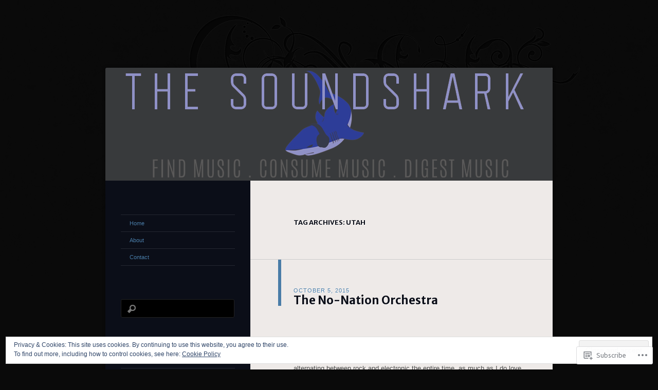

--- FILE ---
content_type: text/html; charset=UTF-8
request_url: https://thesoundshark.com/tag/utah/
body_size: 21318
content:
<!DOCTYPE html>
<!--[if IE 8]>
<html id="ie8" lang="en">
<![endif]-->
<!--[if !(IE 8)]><!-->
<html lang="en">
<!--<![endif]-->
<head>
<meta charset="UTF-8" />
<title>Utah | The Soundshark</title>
<link rel="profile" href="http://gmpg.org/xfn/11" />
<link rel="pingback" href="https://thesoundshark.com/xmlrpc.php" />
<!--[if lt IE 9]>
<script src="https://s0.wp.com/wp-content/themes/pub/dusk-to-dawn/js/html5.js?m=1318278452i" type="text/javascript"></script>
<![endif]-->
<script type="text/javascript">
  WebFontConfig = {"google":{"families":["Merriweather+Sans:b:latin,latin-ext"]},"api_url":"https:\/\/fonts-api.wp.com\/css"};
  (function() {
    var wf = document.createElement('script');
    wf.src = '/wp-content/plugins/custom-fonts/js/webfont.js';
    wf.type = 'text/javascript';
    wf.async = 'true';
    var s = document.getElementsByTagName('script')[0];
    s.parentNode.insertBefore(wf, s);
	})();
</script><style id="jetpack-custom-fonts-css">.wf-active #site-title{font-style:normal;font-weight:700;font-family:"Merriweather Sans",sans-serif}.wf-active h1{font-style:normal;font-weight:700}.wf-active h2{font-style:normal;font-weight:700}.wf-active h3{font-style:normal;font-weight:700}.wf-active h4{font-style:normal;font-weight:700}.wf-active h5{font-weight:700;font-style:normal}.wf-active h6{font-style:normal;font-weight:700}.wf-active .entry-title{font-style:normal;font-weight:700;font-family:"Merriweather Sans",sans-serif}.wf-active .page-title{font-style:normal;font-weight:700;font-family:"Merriweather Sans",sans-serif}.wf-active #author-description h2{font-style:normal;font-weight:700;font-family:"Merriweather Sans",sans-serif}.wf-active .error404 .widget .widgettitle{font-style:normal;font-weight:700;font-family:"Merriweather Sans",sans-serif}.wf-active #comments #comments-title{font-style:normal;font-weight:700;font-family:"Merriweather Sans",sans-serif}.wf-active #respond #reply-title{font-style:normal;font-weight:700;font-family:"Merriweather Sans",sans-serif}.wf-active .menu-title, .wf-active .widget-title{font-style:normal;font-weight:700;font-family:"Merriweather Sans",sans-serif}.wf-active .widget_calendar #wp-calendar caption{font-style:normal;font-weight:700;font-family:"Merriweather Sans",sans-serif}.wf-active .widget-area .widget-gravatar-profile h4{font-weight:700;font-style:normal}</style>
<meta name='robots' content='max-image-preview:large' />

<!-- Async WordPress.com Remote Login -->
<script id="wpcom_remote_login_js">
var wpcom_remote_login_extra_auth = '';
function wpcom_remote_login_remove_dom_node_id( element_id ) {
	var dom_node = document.getElementById( element_id );
	if ( dom_node ) { dom_node.parentNode.removeChild( dom_node ); }
}
function wpcom_remote_login_remove_dom_node_classes( class_name ) {
	var dom_nodes = document.querySelectorAll( '.' + class_name );
	for ( var i = 0; i < dom_nodes.length; i++ ) {
		dom_nodes[ i ].parentNode.removeChild( dom_nodes[ i ] );
	}
}
function wpcom_remote_login_final_cleanup() {
	wpcom_remote_login_remove_dom_node_classes( "wpcom_remote_login_msg" );
	wpcom_remote_login_remove_dom_node_id( "wpcom_remote_login_key" );
	wpcom_remote_login_remove_dom_node_id( "wpcom_remote_login_validate" );
	wpcom_remote_login_remove_dom_node_id( "wpcom_remote_login_js" );
	wpcom_remote_login_remove_dom_node_id( "wpcom_request_access_iframe" );
	wpcom_remote_login_remove_dom_node_id( "wpcom_request_access_styles" );
}

// Watch for messages back from the remote login
window.addEventListener( "message", function( e ) {
	if ( e.origin === "https://r-login.wordpress.com" ) {
		var data = {};
		try {
			data = JSON.parse( e.data );
		} catch( e ) {
			wpcom_remote_login_final_cleanup();
			return;
		}

		if ( data.msg === 'LOGIN' ) {
			// Clean up the login check iframe
			wpcom_remote_login_remove_dom_node_id( "wpcom_remote_login_key" );

			var id_regex = new RegExp( /^[0-9]+$/ );
			var token_regex = new RegExp( /^.*|.*|.*$/ );
			if (
				token_regex.test( data.token )
				&& id_regex.test( data.wpcomid )
			) {
				// We have everything we need to ask for a login
				var script = document.createElement( "script" );
				script.setAttribute( "id", "wpcom_remote_login_validate" );
				script.src = '/remote-login.php?wpcom_remote_login=validate'
					+ '&wpcomid=' + data.wpcomid
					+ '&token=' + encodeURIComponent( data.token )
					+ '&host=' + window.location.protocol
					+ '//' + window.location.hostname
					+ '&postid=1379'
					+ '&is_singular=';
				document.body.appendChild( script );
			}

			return;
		}

		// Safari ITP, not logged in, so redirect
		if ( data.msg === 'LOGIN-REDIRECT' ) {
			window.location = 'https://wordpress.com/log-in?redirect_to=' + window.location.href;
			return;
		}

		// Safari ITP, storage access failed, remove the request
		if ( data.msg === 'LOGIN-REMOVE' ) {
			var css_zap = 'html { -webkit-transition: margin-top 1s; transition: margin-top 1s; } /* 9001 */ html { margin-top: 0 !important; } * html body { margin-top: 0 !important; } @media screen and ( max-width: 782px ) { html { margin-top: 0 !important; } * html body { margin-top: 0 !important; } }';
			var style_zap = document.createElement( 'style' );
			style_zap.type = 'text/css';
			style_zap.appendChild( document.createTextNode( css_zap ) );
			document.body.appendChild( style_zap );

			var e = document.getElementById( 'wpcom_request_access_iframe' );
			e.parentNode.removeChild( e );

			document.cookie = 'wordpress_com_login_access=denied; path=/; max-age=31536000';

			return;
		}

		// Safari ITP
		if ( data.msg === 'REQUEST_ACCESS' ) {
			console.log( 'request access: safari' );

			// Check ITP iframe enable/disable knob
			if ( wpcom_remote_login_extra_auth !== 'safari_itp_iframe' ) {
				return;
			}

			// If we are in a "private window" there is no ITP.
			var private_window = false;
			try {
				var opendb = window.openDatabase( null, null, null, null );
			} catch( e ) {
				private_window = true;
			}

			if ( private_window ) {
				console.log( 'private window' );
				return;
			}

			var iframe = document.createElement( 'iframe' );
			iframe.id = 'wpcom_request_access_iframe';
			iframe.setAttribute( 'scrolling', 'no' );
			iframe.setAttribute( 'sandbox', 'allow-storage-access-by-user-activation allow-scripts allow-same-origin allow-top-navigation-by-user-activation' );
			iframe.src = 'https://r-login.wordpress.com/remote-login.php?wpcom_remote_login=request_access&origin=' + encodeURIComponent( data.origin ) + '&wpcomid=' + encodeURIComponent( data.wpcomid );

			var css = 'html { -webkit-transition: margin-top 1s; transition: margin-top 1s; } /* 9001 */ html { margin-top: 46px !important; } * html body { margin-top: 46px !important; } @media screen and ( max-width: 660px ) { html { margin-top: 71px !important; } * html body { margin-top: 71px !important; } #wpcom_request_access_iframe { display: block; height: 71px !important; } } #wpcom_request_access_iframe { border: 0px; height: 46px; position: fixed; top: 0; left: 0; width: 100%; min-width: 100%; z-index: 99999; background: #23282d; } ';

			var style = document.createElement( 'style' );
			style.type = 'text/css';
			style.id = 'wpcom_request_access_styles';
			style.appendChild( document.createTextNode( css ) );
			document.body.appendChild( style );

			document.body.appendChild( iframe );
		}

		if ( data.msg === 'DONE' ) {
			wpcom_remote_login_final_cleanup();
		}
	}
}, false );

// Inject the remote login iframe after the page has had a chance to load
// more critical resources
window.addEventListener( "DOMContentLoaded", function( e ) {
	var iframe = document.createElement( "iframe" );
	iframe.style.display = "none";
	iframe.setAttribute( "scrolling", "no" );
	iframe.setAttribute( "id", "wpcom_remote_login_key" );
	iframe.src = "https://r-login.wordpress.com/remote-login.php"
		+ "?wpcom_remote_login=key"
		+ "&origin=aHR0cHM6Ly90aGVzb3VuZHNoYXJrLmNvbQ%3D%3D"
		+ "&wpcomid=50341649"
		+ "&time=" + Math.floor( Date.now() / 1000 );
	document.body.appendChild( iframe );
}, false );
</script>
<link rel='dns-prefetch' href='//s0.wp.com' />
<link rel='dns-prefetch' href='//fonts-api.wp.com' />
<link rel="alternate" type="application/rss+xml" title="The Soundshark &raquo; Feed" href="https://thesoundshark.com/feed/" />
<link rel="alternate" type="application/rss+xml" title="The Soundshark &raquo; Comments Feed" href="https://thesoundshark.com/comments/feed/" />
<link rel="alternate" type="application/rss+xml" title="The Soundshark &raquo; Utah Tag Feed" href="https://thesoundshark.com/tag/utah/feed/" />
	<script type="text/javascript">
		/* <![CDATA[ */
		function addLoadEvent(func) {
			var oldonload = window.onload;
			if (typeof window.onload != 'function') {
				window.onload = func;
			} else {
				window.onload = function () {
					oldonload();
					func();
				}
			}
		}
		/* ]]> */
	</script>
	<link crossorigin='anonymous' rel='stylesheet' id='all-css-0-1' href='/wp-content/mu-plugins/widgets/eu-cookie-law/templates/style.css?m=1642463000i&cssminify=yes' type='text/css' media='all' />
<style id='wp-emoji-styles-inline-css'>

	img.wp-smiley, img.emoji {
		display: inline !important;
		border: none !important;
		box-shadow: none !important;
		height: 1em !important;
		width: 1em !important;
		margin: 0 0.07em !important;
		vertical-align: -0.1em !important;
		background: none !important;
		padding: 0 !important;
	}
/*# sourceURL=wp-emoji-styles-inline-css */
</style>
<link crossorigin='anonymous' rel='stylesheet' id='all-css-2-1' href='/wp-content/plugins/gutenberg-core/v22.2.0/build/styles/block-library/style.css?m=1764855221i&cssminify=yes' type='text/css' media='all' />
<style id='wp-block-library-inline-css'>
.has-text-align-justify {
	text-align:justify;
}
.has-text-align-justify{text-align:justify;}

/*# sourceURL=wp-block-library-inline-css */
</style><style id='global-styles-inline-css'>
:root{--wp--preset--aspect-ratio--square: 1;--wp--preset--aspect-ratio--4-3: 4/3;--wp--preset--aspect-ratio--3-4: 3/4;--wp--preset--aspect-ratio--3-2: 3/2;--wp--preset--aspect-ratio--2-3: 2/3;--wp--preset--aspect-ratio--16-9: 16/9;--wp--preset--aspect-ratio--9-16: 9/16;--wp--preset--color--black: #000000;--wp--preset--color--cyan-bluish-gray: #abb8c3;--wp--preset--color--white: #ffffff;--wp--preset--color--pale-pink: #f78da7;--wp--preset--color--vivid-red: #cf2e2e;--wp--preset--color--luminous-vivid-orange: #ff6900;--wp--preset--color--luminous-vivid-amber: #fcb900;--wp--preset--color--light-green-cyan: #7bdcb5;--wp--preset--color--vivid-green-cyan: #00d084;--wp--preset--color--pale-cyan-blue: #8ed1fc;--wp--preset--color--vivid-cyan-blue: #0693e3;--wp--preset--color--vivid-purple: #9b51e0;--wp--preset--gradient--vivid-cyan-blue-to-vivid-purple: linear-gradient(135deg,rgb(6,147,227) 0%,rgb(155,81,224) 100%);--wp--preset--gradient--light-green-cyan-to-vivid-green-cyan: linear-gradient(135deg,rgb(122,220,180) 0%,rgb(0,208,130) 100%);--wp--preset--gradient--luminous-vivid-amber-to-luminous-vivid-orange: linear-gradient(135deg,rgb(252,185,0) 0%,rgb(255,105,0) 100%);--wp--preset--gradient--luminous-vivid-orange-to-vivid-red: linear-gradient(135deg,rgb(255,105,0) 0%,rgb(207,46,46) 100%);--wp--preset--gradient--very-light-gray-to-cyan-bluish-gray: linear-gradient(135deg,rgb(238,238,238) 0%,rgb(169,184,195) 100%);--wp--preset--gradient--cool-to-warm-spectrum: linear-gradient(135deg,rgb(74,234,220) 0%,rgb(151,120,209) 20%,rgb(207,42,186) 40%,rgb(238,44,130) 60%,rgb(251,105,98) 80%,rgb(254,248,76) 100%);--wp--preset--gradient--blush-light-purple: linear-gradient(135deg,rgb(255,206,236) 0%,rgb(152,150,240) 100%);--wp--preset--gradient--blush-bordeaux: linear-gradient(135deg,rgb(254,205,165) 0%,rgb(254,45,45) 50%,rgb(107,0,62) 100%);--wp--preset--gradient--luminous-dusk: linear-gradient(135deg,rgb(255,203,112) 0%,rgb(199,81,192) 50%,rgb(65,88,208) 100%);--wp--preset--gradient--pale-ocean: linear-gradient(135deg,rgb(255,245,203) 0%,rgb(182,227,212) 50%,rgb(51,167,181) 100%);--wp--preset--gradient--electric-grass: linear-gradient(135deg,rgb(202,248,128) 0%,rgb(113,206,126) 100%);--wp--preset--gradient--midnight: linear-gradient(135deg,rgb(2,3,129) 0%,rgb(40,116,252) 100%);--wp--preset--font-size--small: 13px;--wp--preset--font-size--medium: 20px;--wp--preset--font-size--large: 36px;--wp--preset--font-size--x-large: 42px;--wp--preset--font-family--albert-sans: 'Albert Sans', sans-serif;--wp--preset--font-family--alegreya: Alegreya, serif;--wp--preset--font-family--arvo: Arvo, serif;--wp--preset--font-family--bodoni-moda: 'Bodoni Moda', serif;--wp--preset--font-family--bricolage-grotesque: 'Bricolage Grotesque', sans-serif;--wp--preset--font-family--cabin: Cabin, sans-serif;--wp--preset--font-family--chivo: Chivo, sans-serif;--wp--preset--font-family--commissioner: Commissioner, sans-serif;--wp--preset--font-family--cormorant: Cormorant, serif;--wp--preset--font-family--courier-prime: 'Courier Prime', monospace;--wp--preset--font-family--crimson-pro: 'Crimson Pro', serif;--wp--preset--font-family--dm-mono: 'DM Mono', monospace;--wp--preset--font-family--dm-sans: 'DM Sans', sans-serif;--wp--preset--font-family--dm-serif-display: 'DM Serif Display', serif;--wp--preset--font-family--domine: Domine, serif;--wp--preset--font-family--eb-garamond: 'EB Garamond', serif;--wp--preset--font-family--epilogue: Epilogue, sans-serif;--wp--preset--font-family--fahkwang: Fahkwang, sans-serif;--wp--preset--font-family--figtree: Figtree, sans-serif;--wp--preset--font-family--fira-sans: 'Fira Sans', sans-serif;--wp--preset--font-family--fjalla-one: 'Fjalla One', sans-serif;--wp--preset--font-family--fraunces: Fraunces, serif;--wp--preset--font-family--gabarito: Gabarito, system-ui;--wp--preset--font-family--ibm-plex-mono: 'IBM Plex Mono', monospace;--wp--preset--font-family--ibm-plex-sans: 'IBM Plex Sans', sans-serif;--wp--preset--font-family--ibarra-real-nova: 'Ibarra Real Nova', serif;--wp--preset--font-family--instrument-serif: 'Instrument Serif', serif;--wp--preset--font-family--inter: Inter, sans-serif;--wp--preset--font-family--josefin-sans: 'Josefin Sans', sans-serif;--wp--preset--font-family--jost: Jost, sans-serif;--wp--preset--font-family--libre-baskerville: 'Libre Baskerville', serif;--wp--preset--font-family--libre-franklin: 'Libre Franklin', sans-serif;--wp--preset--font-family--literata: Literata, serif;--wp--preset--font-family--lora: Lora, serif;--wp--preset--font-family--merriweather: Merriweather, serif;--wp--preset--font-family--montserrat: Montserrat, sans-serif;--wp--preset--font-family--newsreader: Newsreader, serif;--wp--preset--font-family--noto-sans-mono: 'Noto Sans Mono', sans-serif;--wp--preset--font-family--nunito: Nunito, sans-serif;--wp--preset--font-family--open-sans: 'Open Sans', sans-serif;--wp--preset--font-family--overpass: Overpass, sans-serif;--wp--preset--font-family--pt-serif: 'PT Serif', serif;--wp--preset--font-family--petrona: Petrona, serif;--wp--preset--font-family--piazzolla: Piazzolla, serif;--wp--preset--font-family--playfair-display: 'Playfair Display', serif;--wp--preset--font-family--plus-jakarta-sans: 'Plus Jakarta Sans', sans-serif;--wp--preset--font-family--poppins: Poppins, sans-serif;--wp--preset--font-family--raleway: Raleway, sans-serif;--wp--preset--font-family--roboto: Roboto, sans-serif;--wp--preset--font-family--roboto-slab: 'Roboto Slab', serif;--wp--preset--font-family--rubik: Rubik, sans-serif;--wp--preset--font-family--rufina: Rufina, serif;--wp--preset--font-family--sora: Sora, sans-serif;--wp--preset--font-family--source-sans-3: 'Source Sans 3', sans-serif;--wp--preset--font-family--source-serif-4: 'Source Serif 4', serif;--wp--preset--font-family--space-mono: 'Space Mono', monospace;--wp--preset--font-family--syne: Syne, sans-serif;--wp--preset--font-family--texturina: Texturina, serif;--wp--preset--font-family--urbanist: Urbanist, sans-serif;--wp--preset--font-family--work-sans: 'Work Sans', sans-serif;--wp--preset--spacing--20: 0.44rem;--wp--preset--spacing--30: 0.67rem;--wp--preset--spacing--40: 1rem;--wp--preset--spacing--50: 1.5rem;--wp--preset--spacing--60: 2.25rem;--wp--preset--spacing--70: 3.38rem;--wp--preset--spacing--80: 5.06rem;--wp--preset--shadow--natural: 6px 6px 9px rgba(0, 0, 0, 0.2);--wp--preset--shadow--deep: 12px 12px 50px rgba(0, 0, 0, 0.4);--wp--preset--shadow--sharp: 6px 6px 0px rgba(0, 0, 0, 0.2);--wp--preset--shadow--outlined: 6px 6px 0px -3px rgb(255, 255, 255), 6px 6px rgb(0, 0, 0);--wp--preset--shadow--crisp: 6px 6px 0px rgb(0, 0, 0);}:where(.is-layout-flex){gap: 0.5em;}:where(.is-layout-grid){gap: 0.5em;}body .is-layout-flex{display: flex;}.is-layout-flex{flex-wrap: wrap;align-items: center;}.is-layout-flex > :is(*, div){margin: 0;}body .is-layout-grid{display: grid;}.is-layout-grid > :is(*, div){margin: 0;}:where(.wp-block-columns.is-layout-flex){gap: 2em;}:where(.wp-block-columns.is-layout-grid){gap: 2em;}:where(.wp-block-post-template.is-layout-flex){gap: 1.25em;}:where(.wp-block-post-template.is-layout-grid){gap: 1.25em;}.has-black-color{color: var(--wp--preset--color--black) !important;}.has-cyan-bluish-gray-color{color: var(--wp--preset--color--cyan-bluish-gray) !important;}.has-white-color{color: var(--wp--preset--color--white) !important;}.has-pale-pink-color{color: var(--wp--preset--color--pale-pink) !important;}.has-vivid-red-color{color: var(--wp--preset--color--vivid-red) !important;}.has-luminous-vivid-orange-color{color: var(--wp--preset--color--luminous-vivid-orange) !important;}.has-luminous-vivid-amber-color{color: var(--wp--preset--color--luminous-vivid-amber) !important;}.has-light-green-cyan-color{color: var(--wp--preset--color--light-green-cyan) !important;}.has-vivid-green-cyan-color{color: var(--wp--preset--color--vivid-green-cyan) !important;}.has-pale-cyan-blue-color{color: var(--wp--preset--color--pale-cyan-blue) !important;}.has-vivid-cyan-blue-color{color: var(--wp--preset--color--vivid-cyan-blue) !important;}.has-vivid-purple-color{color: var(--wp--preset--color--vivid-purple) !important;}.has-black-background-color{background-color: var(--wp--preset--color--black) !important;}.has-cyan-bluish-gray-background-color{background-color: var(--wp--preset--color--cyan-bluish-gray) !important;}.has-white-background-color{background-color: var(--wp--preset--color--white) !important;}.has-pale-pink-background-color{background-color: var(--wp--preset--color--pale-pink) !important;}.has-vivid-red-background-color{background-color: var(--wp--preset--color--vivid-red) !important;}.has-luminous-vivid-orange-background-color{background-color: var(--wp--preset--color--luminous-vivid-orange) !important;}.has-luminous-vivid-amber-background-color{background-color: var(--wp--preset--color--luminous-vivid-amber) !important;}.has-light-green-cyan-background-color{background-color: var(--wp--preset--color--light-green-cyan) !important;}.has-vivid-green-cyan-background-color{background-color: var(--wp--preset--color--vivid-green-cyan) !important;}.has-pale-cyan-blue-background-color{background-color: var(--wp--preset--color--pale-cyan-blue) !important;}.has-vivid-cyan-blue-background-color{background-color: var(--wp--preset--color--vivid-cyan-blue) !important;}.has-vivid-purple-background-color{background-color: var(--wp--preset--color--vivid-purple) !important;}.has-black-border-color{border-color: var(--wp--preset--color--black) !important;}.has-cyan-bluish-gray-border-color{border-color: var(--wp--preset--color--cyan-bluish-gray) !important;}.has-white-border-color{border-color: var(--wp--preset--color--white) !important;}.has-pale-pink-border-color{border-color: var(--wp--preset--color--pale-pink) !important;}.has-vivid-red-border-color{border-color: var(--wp--preset--color--vivid-red) !important;}.has-luminous-vivid-orange-border-color{border-color: var(--wp--preset--color--luminous-vivid-orange) !important;}.has-luminous-vivid-amber-border-color{border-color: var(--wp--preset--color--luminous-vivid-amber) !important;}.has-light-green-cyan-border-color{border-color: var(--wp--preset--color--light-green-cyan) !important;}.has-vivid-green-cyan-border-color{border-color: var(--wp--preset--color--vivid-green-cyan) !important;}.has-pale-cyan-blue-border-color{border-color: var(--wp--preset--color--pale-cyan-blue) !important;}.has-vivid-cyan-blue-border-color{border-color: var(--wp--preset--color--vivid-cyan-blue) !important;}.has-vivid-purple-border-color{border-color: var(--wp--preset--color--vivid-purple) !important;}.has-vivid-cyan-blue-to-vivid-purple-gradient-background{background: var(--wp--preset--gradient--vivid-cyan-blue-to-vivid-purple) !important;}.has-light-green-cyan-to-vivid-green-cyan-gradient-background{background: var(--wp--preset--gradient--light-green-cyan-to-vivid-green-cyan) !important;}.has-luminous-vivid-amber-to-luminous-vivid-orange-gradient-background{background: var(--wp--preset--gradient--luminous-vivid-amber-to-luminous-vivid-orange) !important;}.has-luminous-vivid-orange-to-vivid-red-gradient-background{background: var(--wp--preset--gradient--luminous-vivid-orange-to-vivid-red) !important;}.has-very-light-gray-to-cyan-bluish-gray-gradient-background{background: var(--wp--preset--gradient--very-light-gray-to-cyan-bluish-gray) !important;}.has-cool-to-warm-spectrum-gradient-background{background: var(--wp--preset--gradient--cool-to-warm-spectrum) !important;}.has-blush-light-purple-gradient-background{background: var(--wp--preset--gradient--blush-light-purple) !important;}.has-blush-bordeaux-gradient-background{background: var(--wp--preset--gradient--blush-bordeaux) !important;}.has-luminous-dusk-gradient-background{background: var(--wp--preset--gradient--luminous-dusk) !important;}.has-pale-ocean-gradient-background{background: var(--wp--preset--gradient--pale-ocean) !important;}.has-electric-grass-gradient-background{background: var(--wp--preset--gradient--electric-grass) !important;}.has-midnight-gradient-background{background: var(--wp--preset--gradient--midnight) !important;}.has-small-font-size{font-size: var(--wp--preset--font-size--small) !important;}.has-medium-font-size{font-size: var(--wp--preset--font-size--medium) !important;}.has-large-font-size{font-size: var(--wp--preset--font-size--large) !important;}.has-x-large-font-size{font-size: var(--wp--preset--font-size--x-large) !important;}.has-albert-sans-font-family{font-family: var(--wp--preset--font-family--albert-sans) !important;}.has-alegreya-font-family{font-family: var(--wp--preset--font-family--alegreya) !important;}.has-arvo-font-family{font-family: var(--wp--preset--font-family--arvo) !important;}.has-bodoni-moda-font-family{font-family: var(--wp--preset--font-family--bodoni-moda) !important;}.has-bricolage-grotesque-font-family{font-family: var(--wp--preset--font-family--bricolage-grotesque) !important;}.has-cabin-font-family{font-family: var(--wp--preset--font-family--cabin) !important;}.has-chivo-font-family{font-family: var(--wp--preset--font-family--chivo) !important;}.has-commissioner-font-family{font-family: var(--wp--preset--font-family--commissioner) !important;}.has-cormorant-font-family{font-family: var(--wp--preset--font-family--cormorant) !important;}.has-courier-prime-font-family{font-family: var(--wp--preset--font-family--courier-prime) !important;}.has-crimson-pro-font-family{font-family: var(--wp--preset--font-family--crimson-pro) !important;}.has-dm-mono-font-family{font-family: var(--wp--preset--font-family--dm-mono) !important;}.has-dm-sans-font-family{font-family: var(--wp--preset--font-family--dm-sans) !important;}.has-dm-serif-display-font-family{font-family: var(--wp--preset--font-family--dm-serif-display) !important;}.has-domine-font-family{font-family: var(--wp--preset--font-family--domine) !important;}.has-eb-garamond-font-family{font-family: var(--wp--preset--font-family--eb-garamond) !important;}.has-epilogue-font-family{font-family: var(--wp--preset--font-family--epilogue) !important;}.has-fahkwang-font-family{font-family: var(--wp--preset--font-family--fahkwang) !important;}.has-figtree-font-family{font-family: var(--wp--preset--font-family--figtree) !important;}.has-fira-sans-font-family{font-family: var(--wp--preset--font-family--fira-sans) !important;}.has-fjalla-one-font-family{font-family: var(--wp--preset--font-family--fjalla-one) !important;}.has-fraunces-font-family{font-family: var(--wp--preset--font-family--fraunces) !important;}.has-gabarito-font-family{font-family: var(--wp--preset--font-family--gabarito) !important;}.has-ibm-plex-mono-font-family{font-family: var(--wp--preset--font-family--ibm-plex-mono) !important;}.has-ibm-plex-sans-font-family{font-family: var(--wp--preset--font-family--ibm-plex-sans) !important;}.has-ibarra-real-nova-font-family{font-family: var(--wp--preset--font-family--ibarra-real-nova) !important;}.has-instrument-serif-font-family{font-family: var(--wp--preset--font-family--instrument-serif) !important;}.has-inter-font-family{font-family: var(--wp--preset--font-family--inter) !important;}.has-josefin-sans-font-family{font-family: var(--wp--preset--font-family--josefin-sans) !important;}.has-jost-font-family{font-family: var(--wp--preset--font-family--jost) !important;}.has-libre-baskerville-font-family{font-family: var(--wp--preset--font-family--libre-baskerville) !important;}.has-libre-franklin-font-family{font-family: var(--wp--preset--font-family--libre-franklin) !important;}.has-literata-font-family{font-family: var(--wp--preset--font-family--literata) !important;}.has-lora-font-family{font-family: var(--wp--preset--font-family--lora) !important;}.has-merriweather-font-family{font-family: var(--wp--preset--font-family--merriweather) !important;}.has-montserrat-font-family{font-family: var(--wp--preset--font-family--montserrat) !important;}.has-newsreader-font-family{font-family: var(--wp--preset--font-family--newsreader) !important;}.has-noto-sans-mono-font-family{font-family: var(--wp--preset--font-family--noto-sans-mono) !important;}.has-nunito-font-family{font-family: var(--wp--preset--font-family--nunito) !important;}.has-open-sans-font-family{font-family: var(--wp--preset--font-family--open-sans) !important;}.has-overpass-font-family{font-family: var(--wp--preset--font-family--overpass) !important;}.has-pt-serif-font-family{font-family: var(--wp--preset--font-family--pt-serif) !important;}.has-petrona-font-family{font-family: var(--wp--preset--font-family--petrona) !important;}.has-piazzolla-font-family{font-family: var(--wp--preset--font-family--piazzolla) !important;}.has-playfair-display-font-family{font-family: var(--wp--preset--font-family--playfair-display) !important;}.has-plus-jakarta-sans-font-family{font-family: var(--wp--preset--font-family--plus-jakarta-sans) !important;}.has-poppins-font-family{font-family: var(--wp--preset--font-family--poppins) !important;}.has-raleway-font-family{font-family: var(--wp--preset--font-family--raleway) !important;}.has-roboto-font-family{font-family: var(--wp--preset--font-family--roboto) !important;}.has-roboto-slab-font-family{font-family: var(--wp--preset--font-family--roboto-slab) !important;}.has-rubik-font-family{font-family: var(--wp--preset--font-family--rubik) !important;}.has-rufina-font-family{font-family: var(--wp--preset--font-family--rufina) !important;}.has-sora-font-family{font-family: var(--wp--preset--font-family--sora) !important;}.has-source-sans-3-font-family{font-family: var(--wp--preset--font-family--source-sans-3) !important;}.has-source-serif-4-font-family{font-family: var(--wp--preset--font-family--source-serif-4) !important;}.has-space-mono-font-family{font-family: var(--wp--preset--font-family--space-mono) !important;}.has-syne-font-family{font-family: var(--wp--preset--font-family--syne) !important;}.has-texturina-font-family{font-family: var(--wp--preset--font-family--texturina) !important;}.has-urbanist-font-family{font-family: var(--wp--preset--font-family--urbanist) !important;}.has-work-sans-font-family{font-family: var(--wp--preset--font-family--work-sans) !important;}
/*# sourceURL=global-styles-inline-css */
</style>

<style id='classic-theme-styles-inline-css'>
/*! This file is auto-generated */
.wp-block-button__link{color:#fff;background-color:#32373c;border-radius:9999px;box-shadow:none;text-decoration:none;padding:calc(.667em + 2px) calc(1.333em + 2px);font-size:1.125em}.wp-block-file__button{background:#32373c;color:#fff;text-decoration:none}
/*# sourceURL=/wp-includes/css/classic-themes.min.css */
</style>
<link crossorigin='anonymous' rel='stylesheet' id='all-css-4-1' href='/_static/??-eJx9jtsKwjAQRH/IzZK2eHkQv6VJFo3NJqGbtPj3RoQqCL7Mw3DOMLhmsCkWigVzqFcfBW0yIdlJsFP6qDSI5xwIZlrUgM5L2QiQ8gikrMgOv4a4wmdrptZzHsuLYHJ+pEDcsH/ampsDxuSZRKAl+8pQbk2UH+9dY64GXZUJSgI3rhG3cxc+68Og96e+77v7E8CqWO0=&cssminify=yes' type='text/css' media='all' />
<link rel='stylesheet' id='ubuntu-css' href='https://fonts-api.wp.com/css?family=Ubuntu%3A300%2C400%2C700&#038;ver=6.9-RC2-61304' media='all' />
<link crossorigin='anonymous' rel='stylesheet' id='all-css-6-1' href='/_static/??-eJzTLy/QTc7PK0nNK9HPLdUtyClNz8wr1i9KTcrJTwcy0/WTi5G5ekCujj52Temp+bo5+cmJJZn5eSgc3bScxMwikFb7XFtDE1NLExMLc0OTLACohS2q&cssminify=yes' type='text/css' media='all' />
<link crossorigin='anonymous' rel='stylesheet' id='print-css-7-1' href='/wp-content/mu-plugins/global-print/global-print.css?m=1465851035i&cssminify=yes' type='text/css' media='print' />
<style id='jetpack-global-styles-frontend-style-inline-css'>
:root { --font-headings: unset; --font-base: unset; --font-headings-default: -apple-system,BlinkMacSystemFont,"Segoe UI",Roboto,Oxygen-Sans,Ubuntu,Cantarell,"Helvetica Neue",sans-serif; --font-base-default: -apple-system,BlinkMacSystemFont,"Segoe UI",Roboto,Oxygen-Sans,Ubuntu,Cantarell,"Helvetica Neue",sans-serif;}
/*# sourceURL=jetpack-global-styles-frontend-style-inline-css */
</style>
<link crossorigin='anonymous' rel='stylesheet' id='all-css-10-1' href='/wp-content/themes/h4/global.css?m=1420737423i&cssminify=yes' type='text/css' media='all' />
<script type="text/javascript" id="wpcom-actionbar-placeholder-js-extra">
/* <![CDATA[ */
var actionbardata = {"siteID":"50341649","postID":"0","siteURL":"https://thesoundshark.com","xhrURL":"https://thesoundshark.com/wp-admin/admin-ajax.php","nonce":"4d6a59e643","isLoggedIn":"","statusMessage":"","subsEmailDefault":"instantly","proxyScriptUrl":"https://s0.wp.com/wp-content/js/wpcom-proxy-request.js?m=1513050504i&amp;ver=20211021","i18n":{"followedText":"New posts from this site will now appear in your \u003Ca href=\"https://wordpress.com/reader\"\u003EReader\u003C/a\u003E","foldBar":"Collapse this bar","unfoldBar":"Expand this bar","shortLinkCopied":"Shortlink copied to clipboard."}};
//# sourceURL=wpcom-actionbar-placeholder-js-extra
/* ]]> */
</script>
<script type="text/javascript" id="jetpack-mu-wpcom-settings-js-before">
/* <![CDATA[ */
var JETPACK_MU_WPCOM_SETTINGS = {"assetsUrl":"https://s0.wp.com/wp-content/mu-plugins/jetpack-mu-wpcom-plugin/moon/jetpack_vendor/automattic/jetpack-mu-wpcom/src/build/"};
//# sourceURL=jetpack-mu-wpcom-settings-js-before
/* ]]> */
</script>
<script crossorigin='anonymous' type='text/javascript'  src='/_static/??/wp-content/js/rlt-proxy.js,/wp-content/themes/pub/dusk-to-dawn/js/audio.js,/wp-content/blog-plugins/wordads-classes/js/cmp/v2/cmp-non-gdpr.js?m=1720530689j'></script>
<script type="text/javascript" id="rlt-proxy-js-after">
/* <![CDATA[ */
	rltInitialize( {"token":null,"iframeOrigins":["https:\/\/widgets.wp.com"]} );
//# sourceURL=rlt-proxy-js-after
/* ]]> */
</script>
<link rel="EditURI" type="application/rsd+xml" title="RSD" href="https://thesoundshark.wordpress.com/xmlrpc.php?rsd" />
<meta name="generator" content="WordPress.com" />

<!-- Jetpack Open Graph Tags -->
<meta property="og:type" content="website" />
<meta property="og:title" content="Utah &#8211; The Soundshark" />
<meta property="og:url" content="https://thesoundshark.com/tag/utah/" />
<meta property="og:site_name" content="The Soundshark" />
<meta property="og:image" content="https://secure.gravatar.com/blavatar/c35a64f0898ed4eeffa672eb27c59c3ba04c834fec99f72a978fa8a9dda448bf?s=200&#038;ts=1766349950" />
<meta property="og:image:width" content="200" />
<meta property="og:image:height" content="200" />
<meta property="og:image:alt" content="" />
<meta property="og:locale" content="en_US" />
<meta name="twitter:creator" content="@The_Soundshark" />
<meta name="twitter:site" content="@The_Soundshark" />

<!-- End Jetpack Open Graph Tags -->
<link rel="shortcut icon" type="image/x-icon" href="https://secure.gravatar.com/blavatar/c35a64f0898ed4eeffa672eb27c59c3ba04c834fec99f72a978fa8a9dda448bf?s=32" sizes="16x16" />
<link rel="icon" type="image/x-icon" href="https://secure.gravatar.com/blavatar/c35a64f0898ed4eeffa672eb27c59c3ba04c834fec99f72a978fa8a9dda448bf?s=32" sizes="16x16" />
<link rel="apple-touch-icon" href="https://secure.gravatar.com/blavatar/c35a64f0898ed4eeffa672eb27c59c3ba04c834fec99f72a978fa8a9dda448bf?s=114" />
<link rel='openid.server' href='https://thesoundshark.com/?openidserver=1' />
<link rel='openid.delegate' href='https://thesoundshark.com/' />
<link rel="search" type="application/opensearchdescription+xml" href="https://thesoundshark.com/osd.xml" title="The Soundshark" />
<link rel="search" type="application/opensearchdescription+xml" href="https://s1.wp.com/opensearch.xml" title="WordPress.com" />
<meta name="theme-color" content="#0a0a0a" />
		<style type="text/css">
			#super-super-wrapper {
				background: none;
				filter: progid:DXImageTransform.Microsoft.gradient(enabled=false);
			}
		</style>
	<style type="text/css">.recentcomments a{display:inline !important;padding:0 !important;margin:0 !important;}</style>		<style type="text/css">
			.recentcomments a {
				display: inline !important;
				padding: 0 !important;
				margin: 0 !important;
			}

			table.recentcommentsavatartop img.avatar, table.recentcommentsavatarend img.avatar {
				border: 0px;
				margin: 0;
			}

			table.recentcommentsavatartop a, table.recentcommentsavatarend a {
				border: 0px !important;
				background-color: transparent !important;
			}

			td.recentcommentsavatarend, td.recentcommentsavatartop {
				padding: 0px 0px 1px 0px;
				margin: 0px;
			}

			td.recentcommentstextend {
				border: none !important;
				padding: 0px 0px 2px 10px;
			}

			.rtl td.recentcommentstextend {
				padding: 0px 10px 2px 0px;
			}

			td.recentcommentstexttop {
				border: none;
				padding: 0px 0px 0px 10px;
			}

			.rtl td.recentcommentstexttop {
				padding: 0px 10px 0px 0px;
			}
		</style>
		<meta name="description" content="Posts about Utah written by The Soundshark" />
	<style type="text/css">
			#branding hgroup,
		#site-title,
		#site-description {
			position: absolute;
			clip: rect(1px 1px 1px 1px); /* IE6, IE7 */
			clip: rect(1px, 1px, 1px, 1px);
		}
		#page {
			padding: 132px 0 0 0;
		}
		</style>
	<style type="text/css" id="custom-background-css">
body.custom-background { background-color: #0a0a0a; }
</style>
			<script type="text/javascript">

			window.doNotSellCallback = function() {

				var linkElements = [
					'a[href="https://wordpress.com/?ref=footer_blog"]',
					'a[href="https://wordpress.com/?ref=footer_website"]',
					'a[href="https://wordpress.com/?ref=vertical_footer"]',
					'a[href^="https://wordpress.com/?ref=footer_segment_"]',
				].join(',');

				var dnsLink = document.createElement( 'a' );
				dnsLink.href = 'https://wordpress.com/advertising-program-optout/';
				dnsLink.classList.add( 'do-not-sell-link' );
				dnsLink.rel = 'nofollow';
				dnsLink.style.marginLeft = '0.5em';
				dnsLink.textContent = 'Do Not Sell or Share My Personal Information';

				var creditLinks = document.querySelectorAll( linkElements );

				if ( 0 === creditLinks.length ) {
					return false;
				}

				Array.prototype.forEach.call( creditLinks, function( el ) {
					el.insertAdjacentElement( 'afterend', dnsLink );
				});

				return true;
			};

		</script>
		<style type="text/css" id="custom-colors-css">#super-super-wrapper {
	background-image: none;
}
#comments .bypostauthor > .comment-body .comment-reply-link { color: #222;}
body, body.custom-background { background-color: #0a0a0a;}
</style>
<script type="text/javascript">
	window.google_analytics_uacct = "UA-52447-2";
</script>

<script type="text/javascript">
	var _gaq = _gaq || [];
	_gaq.push(['_setAccount', 'UA-52447-2']);
	_gaq.push(['_gat._anonymizeIp']);
	_gaq.push(['_setDomainName', 'none']);
	_gaq.push(['_setAllowLinker', true]);
	_gaq.push(['_initData']);
	_gaq.push(['_trackPageview']);

	(function() {
		var ga = document.createElement('script'); ga.type = 'text/javascript'; ga.async = true;
		ga.src = ('https:' == document.location.protocol ? 'https://ssl' : 'http://www') + '.google-analytics.com/ga.js';
		(document.getElementsByTagName('head')[0] || document.getElementsByTagName('body')[0]).appendChild(ga);
	})();
</script>
</head>

<body class="archive tag tag-utah tag-59361 custom-background wp-theme-pubdusk-to-dawn customizer-styles-applied single-author left-sidebar sidebar-content jetpack-reblog-enabled">
<div id="super-super-wrapper">
	<div id="super-wrapper">
		<div id="wrapper">
					<div id="page" class="hfeed">
				<header id="branding" role="banner">
					<hgroup>
						<h1 id="site-title"><a href="https://thesoundshark.com/" title="The Soundshark" rel="home">The Soundshark</a></h1>
						<h2 id="site-description">Find music. Consume music. Digest music.</h2>
					</hgroup>
				</header><!-- #branding -->

				<div id="main" class="clear-fix">
										<div id="header-image">
						<a href="https://thesoundshark.com/">
							<img src="https://thesoundshark.com/wp-content/uploads/2020/10/ss_blog-header_final-edited.jpg" width="870" height="220" alt="" />
						</a>
					</div>
					
<section id="primary">
	<div id="content" class="clear-fix" role="main">

	
		<header class="page-header">
			<h1 class="page-title">
				Tag Archives: <span>Utah</span>			</h1>
					</header>

		
		
			<article id="post-1379" class="post-1379 post type-post status-publish format-standard hentry category-for-your-listening-pleasure tag-indie tag-jazz tag-latin tag-music tag-salt-lake-city tag-the-no-nation-orchestra tag-the-soundshark tag-under-the-radar tag-usa tag-utah tag-world-music">
	<header class="entry-header">
				<div class="entry-meta">
						
							<a href="https://thesoundshark.com/2015/10/05/the-no-nation-orchestra/" title="1:52 pm" rel="bookmark"><time class="entry-date" datetime="2015-10-05T13:52:15+01:00" pubdate>October 5, 2015</time></a><span class="byline"> <span class="sep"> by </span> <span class="author vcard"><a class="url fn n" href="https://thesoundshark.com/author/soundsharkmusic/" title="View all posts by The Soundshark" rel="author">The Soundshark</a></span></span>					</div><!-- .entry-meta -->
		
						<h1 class="entry-title">
							<a href="https://thesoundshark.com/2015/10/05/the-no-nation-orchestra/" rel="bookmark">The No-Nation Orchestra</a>
					</h1>
			</header><!-- .entry-header -->

	
	<div class="entry-content">
		<iframe width="100%" height="42" style="position: relative; display: block; width: 100%; height: 42px;" src="//bandcamp.com/EmbeddedPlayer/v=2/track=1925397668/album=1268024106/size=small/bgcol=333333/linkcol=9a64ff/" allowtransparency="true" frameborder="0"></iframe>
<p>It&#8217;s always exciting for me to gets my hands on something different instead of alternating between rock and electronic the entire time, as much as I do love writing about them both. I haven&#8217;t really gotten stuck in with more exotic flavours and soundscapes since starting the blog and that&#8217;s down to me settling into a nest of complacent comfort, and not spreading my musical wings as far as I could. Don&#8217;t get me wrong, I adore jazz and world music. I had the express pleasure of DJing an evening of jazz once. A local festival to me happens to be called Rhythms of The World and both the times I&#8217;ve been in attendance have been tremendous fun. Just my expeditions and forays into the gargantuan territory of world music have been limited and I&#8217;d be unsure how and where to start. I&#8217;ve given some exposure to culturally diverse musicians beforehand, Orange Tulip Conspiracy, International Diamond Thieves, Golem! and Hallouminati to name a few but that area has been lacking in company. So hopefully this collective I&#8217;m about to have the pleasure of reviewing will be the start of a more frequent genre of music and the start of that aforementioned expedition. For today, we focus upon The No-Nation Orchestra, an experiment put together by many Salt Lake City, Utah-based musicians, the union of which has crafted two EPs thus far of Latin-spiked, afrobeat-infused progressive jazz rhythms. As you&#8217;d expect, the combination of these elements make for an intoxicating feel-good wave of boisterous brass, intricate percussion, occasionally jerky yet funky guitar string swiping, all while adding a set of soulful vocal enchantments, with a surprisingly deep moral compass to them. The Coil EP released in November last year, houses the almost ironically sunshine-soaked conga of Past Shadows, a warning served to the hardships of war expressed from a menagerie of percussion driving funk-based jazz. What I enjoy most is the baton passing between each instrument section, switching from the glowing guitar notes and bass groove, to the decidedly shrill male and warming female harmonies, to the empathic brass greeting, the wall of beats and texture behind it maintaining that exotic zest that these musicians clearly are thriving upon. While there are words to ponder and reflect over, Past Shadows, with the help of an irrepressible Latin charm, lives its four and a half minute running time as one of the most sophisticated party compositions I&#8217;ve encountered in some time. Even nearing its climax, it doesn&#8217;t lose its composure, keeping the tempo steady but mellowing in tone ever so slightly enough to finish on a satisfying high. The collective of The No-Nation Orchestra is a collaboration, but there&#8217;s a chemistry here that defies meeting every year or so, almost woven by the threads of fate themselves. Suave but flamboyant in their mannerisms, their recordings invite political delegates from all over the world for a poolside barbecue and leaves all the party accessories out. Mature in intention and execution, but an utter delight of an experience to become part of.</p>
<p>The Coil EP and the More More More EP from 2011 are both available from the group&#8217;s <a href="http://nonationorchestra.com/music">Bandcamp</a> page in digital or vinyl quality, both for a very reasonable sum. More More More can also be bought from most respectable music <a href="http://www.amazon.co.uk/s/ref=sr_pg_1?rh=i%3Aaps%2Ck%3Athe+no-nation+orchestra&amp;keywords=the+no-nation+orchestra&amp;ie=UTF8&amp;qid=1444049019">retailers</a> in digital format. Go buy their music because it really is joyous listening.</p>
<p>Go show them some support because their social media numbers make me sad:</p>
<p><a href="https://www.facebook.com/nonationorchestra?fref=ts" rel="nofollow">https://www.facebook.com/nonationorchestra?fref=ts</a></p>
<div class="embed-twitter"><a class="twitter-timeline" data-width="474" data-height="711" data-dnt="true" href="https://twitter.com/thenonation?ref_src=twsrc%5Etfw">Tweets by thenonation</a><script async src="https://platform.twitter.com/widgets.js" charset="utf-8"></script></div>
<p>And if you would like to support me to make me less sad too, then be my guest:</p>
<p><a href="https://www.facebook.com/IAmTheSoundshark" rel="nofollow">https://www.facebook.com/IAmTheSoundshark</a><br />
<a href="https://twitter.com/The_Soundshark" rel="nofollow">https://twitter.com/The_Soundshark</a></p>
			</div><!-- .entry-content -->

	<footer class="entry-meta">
					<span class="cat-links">
				Posted in <a href="https://thesoundshark.com/category/for-your-listening-pleasure/" rel="category tag">For Your Listening Pleasure</a><br />
			</span>
		
		
			<span class="tag-links">
				Tagged <a href="https://thesoundshark.com/tag/indie/" rel="tag">Indie</a>, <a href="https://thesoundshark.com/tag/jazz/" rel="tag">Jazz</a>, <a href="https://thesoundshark.com/tag/latin/" rel="tag">Latin</a>, <a href="https://thesoundshark.com/tag/music/" rel="tag">Music</a>, <a href="https://thesoundshark.com/tag/salt-lake-city/" rel="tag">Salt Lake City</a>, <a href="https://thesoundshark.com/tag/the-no-nation-orchestra/" rel="tag">The No-Nation Orchestra</a>, <a href="https://thesoundshark.com/tag/the-soundshark/" rel="tag">The Soundshark</a>, <a href="https://thesoundshark.com/tag/under-the-radar/" rel="tag">Under The Radar</a>, <a href="https://thesoundshark.com/tag/usa/" rel="tag">USA</a>, <a href="https://thesoundshark.com/tag/utah/" rel="tag">Utah</a>, <a href="https://thesoundshark.com/tag/world-music/" rel="tag">World Music</a><br />
			</span>
		
					<span class="comments-link"><a href="https://thesoundshark.com/2015/10/05/the-no-nation-orchestra/#respond">Leave a comment</a></span><br />
		
			</footer><!-- #entry-meta -->

	
</article><!-- #post-## -->
		
			<nav id="nav-below" class="clear-fix">
		<h1 class="assistive-text section-heading">Post navigation</h1>

	
	</nav><!-- #nav-below -->
	
	
	</div><!-- #content -->
</section><!-- #primary -->

<div id="secondary" class="widget-area" role="complementary">
	
			<nav id="access" role="navigation">
			<div class="menu-site-map-container"><ul id="menu-site-map" class="menu"><li id="menu-item-2216" class="menu-item menu-item-type-custom menu-item-object-custom menu-item-2216"><a href="https://thesoundshark.wordpress.com">Home</a></li>
<li id="menu-item-2217" class="menu-item menu-item-type-post_type menu-item-object-page menu-item-2217"><a href="https://thesoundshark.com/about/">About</a></li>
<li id="menu-item-2248" class="menu-item menu-item-type-post_type menu-item-object-page menu-item-2248"><a href="https://thesoundshark.com/contact/">Contact</a></li>
</ul></div>		</nav>
	
	<aside id="search-2" class="widget widget_search"><form role="search" method="get" id="searchform" class="searchform" action="https://thesoundshark.com/">
				<div>
					<label class="screen-reader-text" for="s">Search for:</label>
					<input type="text" value="" name="s" id="s" />
					<input type="submit" id="searchsubmit" value="Search" />
				</div>
			</form></aside>
		<aside id="recent-posts-2" class="widget widget_recent_entries">
		<h1 class="widget-title">Recent Posts</h1>
		<ul>
											<li>
					<a href="https://thesoundshark.com/2023/04/13/ten-years-later/">Ten Years Later&#8230;</a>
									</li>
											<li>
					<a href="https://thesoundshark.com/2022/09/21/if-we-note-the-intentional-misspelling-of-horse-do-we-take-the-new-petrol-hoers-album-seriously-or-not/">If We Note The Intentional Misspelling Of Horse, Do We Take The New Petrol Hoers Album Seriously Or&nbsp;Not?</a>
									</li>
											<li>
					<a href="https://thesoundshark.com/2022/08/04/the-secret-tsunami-club-04-08-22/">The Secret Tsunami Club &#8211;&nbsp;04/08/22</a>
									</li>
											<li>
					<a href="https://thesoundshark.com/2022/07/28/the-secret-tsunami-club-28-07-22/">The Secret Tsunami Club &#8211;&nbsp;28/07/22</a>
									</li>
											<li>
					<a href="https://thesoundshark.com/2022/07/21/the-secret-tsunami-club-21-07-22/">The Secret Tsunami Club &#8211;&nbsp;21/07/22</a>
									</li>
					</ul>

		</aside><aside id="categories-2" class="widget widget_categories"><h1 class="widget-title">Categories</h1>
			<ul>
					<li class="cat-item cat-item-55382"><a href="https://thesoundshark.com/category/collaborations/">Collaborations</a>
</li>
	<li class="cat-item cat-item-9548"><a href="https://thesoundshark.com/category/features/">Features</a>
</li>
	<li class="cat-item cat-item-709169"><a href="https://thesoundshark.com/category/for-your-listening-pleasure/">For Your Listening Pleasure</a>
</li>
	<li class="cat-item cat-item-558704"><a href="https://thesoundshark.com/category/in-memory-of/">In Memory Of&#8230;</a>
</li>
	<li class="cat-item cat-item-2886725"><a href="https://thesoundshark.com/category/list-o-rama/">List-O-Rama!</a>
</li>
	<li class="cat-item cat-item-49791350"><a href="https://thesoundshark.com/category/live-bites/">Live Bites</a>
</li>
	<li class="cat-item cat-item-50969"><a href="https://thesoundshark.com/category/misadventures/">Misadventures</a>
</li>
	<li class="cat-item cat-item-537600131"><a href="https://thesoundshark.com/category/secret-tsunami-club/">Secret Tsunami Club</a>
</li>
	<li class="cat-item cat-item-542477979"><a href="https://thesoundshark.com/category/the-soundshark-meets/">The Soundshark Meets&#8230;</a>
</li>
	<li class="cat-item cat-item-167380"><a href="https://thesoundshark.com/category/track-of-the-week/">Track Of The Week</a>
</li>
			</ul>

			</aside><aside id="archives-2" class="widget widget_archive"><h1 class="widget-title">Archives</h1>
			<ul>
					<li><a href='https://thesoundshark.com/2023/04/'>April 2023</a></li>
	<li><a href='https://thesoundshark.com/2022/09/'>September 2022</a></li>
	<li><a href='https://thesoundshark.com/2022/08/'>August 2022</a></li>
	<li><a href='https://thesoundshark.com/2022/07/'>July 2022</a></li>
	<li><a href='https://thesoundshark.com/2022/06/'>June 2022</a></li>
	<li><a href='https://thesoundshark.com/2022/05/'>May 2022</a></li>
	<li><a href='https://thesoundshark.com/2022/04/'>April 2022</a></li>
	<li><a href='https://thesoundshark.com/2022/03/'>March 2022</a></li>
	<li><a href='https://thesoundshark.com/2022/02/'>February 2022</a></li>
	<li><a href='https://thesoundshark.com/2022/01/'>January 2022</a></li>
	<li><a href='https://thesoundshark.com/2021/12/'>December 2021</a></li>
	<li><a href='https://thesoundshark.com/2021/11/'>November 2021</a></li>
	<li><a href='https://thesoundshark.com/2021/10/'>October 2021</a></li>
	<li><a href='https://thesoundshark.com/2021/09/'>September 2021</a></li>
	<li><a href='https://thesoundshark.com/2021/08/'>August 2021</a></li>
	<li><a href='https://thesoundshark.com/2021/07/'>July 2021</a></li>
	<li><a href='https://thesoundshark.com/2021/06/'>June 2021</a></li>
	<li><a href='https://thesoundshark.com/2021/05/'>May 2021</a></li>
	<li><a href='https://thesoundshark.com/2021/03/'>March 2021</a></li>
	<li><a href='https://thesoundshark.com/2020/11/'>November 2020</a></li>
	<li><a href='https://thesoundshark.com/2020/10/'>October 2020</a></li>
	<li><a href='https://thesoundshark.com/2020/09/'>September 2020</a></li>
	<li><a href='https://thesoundshark.com/2020/06/'>June 2020</a></li>
	<li><a href='https://thesoundshark.com/2020/05/'>May 2020</a></li>
	<li><a href='https://thesoundshark.com/2020/04/'>April 2020</a></li>
	<li><a href='https://thesoundshark.com/2020/03/'>March 2020</a></li>
	<li><a href='https://thesoundshark.com/2020/02/'>February 2020</a></li>
	<li><a href='https://thesoundshark.com/2020/01/'>January 2020</a></li>
	<li><a href='https://thesoundshark.com/2019/11/'>November 2019</a></li>
	<li><a href='https://thesoundshark.com/2019/07/'>July 2019</a></li>
	<li><a href='https://thesoundshark.com/2019/03/'>March 2019</a></li>
	<li><a href='https://thesoundshark.com/2019/02/'>February 2019</a></li>
	<li><a href='https://thesoundshark.com/2019/01/'>January 2019</a></li>
	<li><a href='https://thesoundshark.com/2018/12/'>December 2018</a></li>
	<li><a href='https://thesoundshark.com/2018/03/'>March 2018</a></li>
	<li><a href='https://thesoundshark.com/2017/10/'>October 2017</a></li>
	<li><a href='https://thesoundshark.com/2017/09/'>September 2017</a></li>
	<li><a href='https://thesoundshark.com/2017/07/'>July 2017</a></li>
	<li><a href='https://thesoundshark.com/2017/06/'>June 2017</a></li>
	<li><a href='https://thesoundshark.com/2017/01/'>January 2017</a></li>
	<li><a href='https://thesoundshark.com/2016/12/'>December 2016</a></li>
	<li><a href='https://thesoundshark.com/2016/10/'>October 2016</a></li>
	<li><a href='https://thesoundshark.com/2016/07/'>July 2016</a></li>
	<li><a href='https://thesoundshark.com/2016/06/'>June 2016</a></li>
	<li><a href='https://thesoundshark.com/2016/05/'>May 2016</a></li>
	<li><a href='https://thesoundshark.com/2016/04/'>April 2016</a></li>
	<li><a href='https://thesoundshark.com/2016/03/'>March 2016</a></li>
	<li><a href='https://thesoundshark.com/2016/02/'>February 2016</a></li>
	<li><a href='https://thesoundshark.com/2016/01/'>January 2016</a></li>
	<li><a href='https://thesoundshark.com/2015/12/'>December 2015</a></li>
	<li><a href='https://thesoundshark.com/2015/11/'>November 2015</a></li>
	<li><a href='https://thesoundshark.com/2015/10/'>October 2015</a></li>
	<li><a href='https://thesoundshark.com/2015/09/'>September 2015</a></li>
	<li><a href='https://thesoundshark.com/2015/08/'>August 2015</a></li>
	<li><a href='https://thesoundshark.com/2015/07/'>July 2015</a></li>
	<li><a href='https://thesoundshark.com/2015/06/'>June 2015</a></li>
	<li><a href='https://thesoundshark.com/2015/05/'>May 2015</a></li>
	<li><a href='https://thesoundshark.com/2015/01/'>January 2015</a></li>
	<li><a href='https://thesoundshark.com/2014/08/'>August 2014</a></li>
	<li><a href='https://thesoundshark.com/2014/06/'>June 2014</a></li>
	<li><a href='https://thesoundshark.com/2014/05/'>May 2014</a></li>
	<li><a href='https://thesoundshark.com/2014/04/'>April 2014</a></li>
	<li><a href='https://thesoundshark.com/2014/01/'>January 2014</a></li>
	<li><a href='https://thesoundshark.com/2013/10/'>October 2013</a></li>
	<li><a href='https://thesoundshark.com/2013/09/'>September 2013</a></li>
	<li><a href='https://thesoundshark.com/2013/08/'>August 2013</a></li>
	<li><a href='https://thesoundshark.com/2013/07/'>July 2013</a></li>
	<li><a href='https://thesoundshark.com/2013/06/'>June 2013</a></li>
	<li><a href='https://thesoundshark.com/2013/05/'>May 2013</a></li>
	<li><a href='https://thesoundshark.com/2013/04/'>April 2013</a></li>
			</ul>

			</aside><aside id="recent-comments-2" class="widget widget_recent_comments"><h1 class="widget-title">Recent Comments</h1>				<table class="recentcommentsavatar" cellspacing="0" cellpadding="0" border="0">
					<tr><td title="Eurovision 2020: Ranked From Worst To Best | The Soundshark" class="recentcommentsavatartop" style="height:48px; width:48px;"><a href="https://thesoundshark.com/2020/05/18/eurovision-2020-ranked-from-worst-to-best/" rel="nofollow"><img referrerpolicy="no-referrer" alt='Unknown&#039;s avatar' src='https://secure.gravatar.com/blavatar/c35a64f0898ed4eeffa672eb27c59c3ba04c834fec99f72a978fa8a9dda448bf?s=48' srcset='https://secure.gravatar.com/blavatar/c35a64f0898ed4eeffa672eb27c59c3ba04c834fec99f72a978fa8a9dda448bf?s=48 1x, https://secure.gravatar.com/blavatar/c35a64f0898ed4eeffa672eb27c59c3ba04c834fec99f72a978fa8a9dda448bf?s=72 1.5x, https://secure.gravatar.com/blavatar/c35a64f0898ed4eeffa672eb27c59c3ba04c834fec99f72a978fa8a9dda448bf?s=96 2x, https://secure.gravatar.com/blavatar/c35a64f0898ed4eeffa672eb27c59c3ba04c834fec99f72a978fa8a9dda448bf?s=144 3x, https://secure.gravatar.com/blavatar/c35a64f0898ed4eeffa672eb27c59c3ba04c834fec99f72a978fa8a9dda448bf?s=192 4x' class='avatar avatar-48' height='48' width='48' loading='lazy' decoding='async' /></a></td><td class="recentcommentstexttop" style=""><a href="https://thesoundshark.com/2020/05/18/eurovision-2020-ranked-from-worst-to-best/" rel="nofollow">Eurovision 2020: Ran&hellip;</a> on <a href="https://thesoundshark.com/2020/05/17/the-soundshark-does-eurovision-2020-semi-final-2/comment-page-1/#comment-953">The Soundshark&#8230; Does Eur&hellip;</a></td></tr><tr><td title="Eurovision 2020: Ranked From Worst To Best | The Soundshark" class="recentcommentsavatarend" style="height:48px; width:48px;"><a href="https://thesoundshark.com/2020/05/18/eurovision-2020-ranked-from-worst-to-best/" rel="nofollow"><img referrerpolicy="no-referrer" alt='Unknown&#039;s avatar' src='https://secure.gravatar.com/blavatar/c35a64f0898ed4eeffa672eb27c59c3ba04c834fec99f72a978fa8a9dda448bf?s=48' srcset='https://secure.gravatar.com/blavatar/c35a64f0898ed4eeffa672eb27c59c3ba04c834fec99f72a978fa8a9dda448bf?s=48 1x, https://secure.gravatar.com/blavatar/c35a64f0898ed4eeffa672eb27c59c3ba04c834fec99f72a978fa8a9dda448bf?s=72 1.5x, https://secure.gravatar.com/blavatar/c35a64f0898ed4eeffa672eb27c59c3ba04c834fec99f72a978fa8a9dda448bf?s=96 2x, https://secure.gravatar.com/blavatar/c35a64f0898ed4eeffa672eb27c59c3ba04c834fec99f72a978fa8a9dda448bf?s=144 3x, https://secure.gravatar.com/blavatar/c35a64f0898ed4eeffa672eb27c59c3ba04c834fec99f72a978fa8a9dda448bf?s=192 4x' class='avatar avatar-48' height='48' width='48' loading='lazy' decoding='async' /></a></td><td class="recentcommentstextend" style=""><a href="https://thesoundshark.com/2020/05/18/eurovision-2020-ranked-from-worst-to-best/" rel="nofollow">Eurovision 2020: Ran&hellip;</a> on <a href="https://thesoundshark.com/2020/05/11/the-soundshark-does-eurovision-2020-semi-final-1/comment-page-1/#comment-952">The Soundshark&#8230; Does Eur&hellip;</a></td></tr><tr><td title="The Soundshark&#8230; Does Eurovision 2020 &#8211; Semi-Final 1 | The Soundshark" class="recentcommentsavatarend" style="height:48px; width:48px;"><a href="https://thesoundshark.com/2020/05/11/the-soundshark-does-eurovision-2020-semi-final-1/" rel="nofollow"><img referrerpolicy="no-referrer" alt='Unknown&#039;s avatar' src='https://secure.gravatar.com/blavatar/c35a64f0898ed4eeffa672eb27c59c3ba04c834fec99f72a978fa8a9dda448bf?s=48' srcset='https://secure.gravatar.com/blavatar/c35a64f0898ed4eeffa672eb27c59c3ba04c834fec99f72a978fa8a9dda448bf?s=48 1x, https://secure.gravatar.com/blavatar/c35a64f0898ed4eeffa672eb27c59c3ba04c834fec99f72a978fa8a9dda448bf?s=72 1.5x, https://secure.gravatar.com/blavatar/c35a64f0898ed4eeffa672eb27c59c3ba04c834fec99f72a978fa8a9dda448bf?s=96 2x, https://secure.gravatar.com/blavatar/c35a64f0898ed4eeffa672eb27c59c3ba04c834fec99f72a978fa8a9dda448bf?s=144 3x, https://secure.gravatar.com/blavatar/c35a64f0898ed4eeffa672eb27c59c3ba04c834fec99f72a978fa8a9dda448bf?s=192 4x' class='avatar avatar-48' height='48' width='48' loading='lazy' decoding='async' /></a></td><td class="recentcommentstextend" style=""><a href="https://thesoundshark.com/2020/05/11/the-soundshark-does-eurovision-2020-semi-final-1/" rel="nofollow">The Soundshark&hellip;</a> on <a href="https://thesoundshark.com/2020/05/17/the-soundshark-does-eurovision-2020-semi-final-2/comment-page-1/#comment-949">The Soundshark&#8230; Does Eur&hellip;</a></td></tr><tr><td title="The Soundshark&#8230; Does Eurovision 2020 &#8211; Semi-Final 2 | The Soundshark" class="recentcommentsavatarend" style="height:48px; width:48px;"><a href="https://thesoundshark.com/2020/05/17/the-soundshark-does-eurovision-2020-semi-final-2/" rel="nofollow"><img referrerpolicy="no-referrer" alt='Unknown&#039;s avatar' src='https://secure.gravatar.com/blavatar/c35a64f0898ed4eeffa672eb27c59c3ba04c834fec99f72a978fa8a9dda448bf?s=48' srcset='https://secure.gravatar.com/blavatar/c35a64f0898ed4eeffa672eb27c59c3ba04c834fec99f72a978fa8a9dda448bf?s=48 1x, https://secure.gravatar.com/blavatar/c35a64f0898ed4eeffa672eb27c59c3ba04c834fec99f72a978fa8a9dda448bf?s=72 1.5x, https://secure.gravatar.com/blavatar/c35a64f0898ed4eeffa672eb27c59c3ba04c834fec99f72a978fa8a9dda448bf?s=96 2x, https://secure.gravatar.com/blavatar/c35a64f0898ed4eeffa672eb27c59c3ba04c834fec99f72a978fa8a9dda448bf?s=144 3x, https://secure.gravatar.com/blavatar/c35a64f0898ed4eeffa672eb27c59c3ba04c834fec99f72a978fa8a9dda448bf?s=192 4x' class='avatar avatar-48' height='48' width='48' loading='lazy' decoding='async' /></a></td><td class="recentcommentstextend" style=""><a href="https://thesoundshark.com/2020/05/17/the-soundshark-does-eurovision-2020-semi-final-2/" rel="nofollow">The Soundshark&hellip;</a> on <a href="https://thesoundshark.com/2020/05/11/the-soundshark-does-eurovision-2020-semi-final-1/comment-page-1/#comment-948">The Soundshark&#8230; Does Eur&hellip;</a></td></tr><tr><td title="Update April 2016 &#8211; JSNTGM" class="recentcommentsavatarend" style="height:48px; width:48px;"><a href="http://jamess65.sg-host.com/update-april-2016/" rel="nofollow"></a></td><td class="recentcommentstextend" style=""><a href="http://jamess65.sg-host.com/update-april-2016/" rel="nofollow">Update April 2016&hellip;</a> on <a href="https://thesoundshark.com/2016/04/18/litterbug/comment-page-1/#comment-938">Litterbug</a></td></tr>				</table>
				</aside></div><!-- #secondary .widget-area -->
				</div><!-- #main -->
			</div><!-- #page -->
			<footer id="colophon" role="contentinfo">
				<div id="site-generator">
										<a href="https://wordpress.com/?ref=footer_website" rel="nofollow">Create a free website or blog at WordPress.com.</a>
					
									</div>
			</footer><!-- #colophon -->
		</div><!-- #wrapper -->
	</div><!-- #super-wrapper -->
</div><!-- #super-super-wrapper -->
<!--  -->
<script type="speculationrules">
{"prefetch":[{"source":"document","where":{"and":[{"href_matches":"/*"},{"not":{"href_matches":["/wp-*.php","/wp-admin/*","/files/*","/wp-content/*","/wp-content/plugins/*","/wp-content/themes/pub/dusk-to-dawn/*","/*\\?(.+)"]}},{"not":{"selector_matches":"a[rel~=\"nofollow\"]"}},{"not":{"selector_matches":".no-prefetch, .no-prefetch a"}}]},"eagerness":"conservative"}]}
</script>
<script type="text/javascript" src="//0.gravatar.com/js/hovercards/hovercards.min.js?ver=202551924dcd77a86c6f1d3698ec27fc5da92b28585ddad3ee636c0397cf312193b2a1" id="grofiles-cards-js"></script>
<script type="text/javascript" id="wpgroho-js-extra">
/* <![CDATA[ */
var WPGroHo = {"my_hash":""};
//# sourceURL=wpgroho-js-extra
/* ]]> */
</script>
<script crossorigin='anonymous' type='text/javascript'  src='/wp-content/mu-plugins/gravatar-hovercards/wpgroho.js?m=1610363240i'></script>

	<script>
		// Initialize and attach hovercards to all gravatars
		( function() {
			function init() {
				if ( typeof Gravatar === 'undefined' ) {
					return;
				}

				if ( typeof Gravatar.init !== 'function' ) {
					return;
				}

				Gravatar.profile_cb = function ( hash, id ) {
					WPGroHo.syncProfileData( hash, id );
				};

				Gravatar.my_hash = WPGroHo.my_hash;
				Gravatar.init(
					'body',
					'#wp-admin-bar-my-account',
					{
						i18n: {
							'Edit your profile →': 'Edit your profile →',
							'View profile →': 'View profile →',
							'Contact': 'Contact',
							'Send money': 'Send money',
							'Sorry, we are unable to load this Gravatar profile.': 'Sorry, we are unable to load this Gravatar profile.',
							'Gravatar not found.': 'Gravatar not found.',
							'Too Many Requests.': 'Too Many Requests.',
							'Internal Server Error.': 'Internal Server Error.',
							'Is this you?': 'Is this you?',
							'Claim your free profile.': 'Claim your free profile.',
							'Email': 'Email',
							'Home Phone': 'Home Phone',
							'Work Phone': 'Work Phone',
							'Cell Phone': 'Cell Phone',
							'Contact Form': 'Contact Form',
							'Calendar': 'Calendar',
						},
					}
				);
			}

			if ( document.readyState !== 'loading' ) {
				init();
			} else {
				document.addEventListener( 'DOMContentLoaded', init );
			}
		} )();
	</script>

		<div style="display:none">
	</div>
		<!-- CCPA [start] -->
		<script type="text/javascript">
			( function () {

				var setupPrivacy = function() {

					// Minimal Mozilla Cookie library
					// https://developer.mozilla.org/en-US/docs/Web/API/Document/cookie/Simple_document.cookie_framework
					var cookieLib = window.cookieLib = {getItem:function(e){return e&&decodeURIComponent(document.cookie.replace(new RegExp("(?:(?:^|.*;)\\s*"+encodeURIComponent(e).replace(/[\-\.\+\*]/g,"\\$&")+"\\s*\\=\\s*([^;]*).*$)|^.*$"),"$1"))||null},setItem:function(e,o,n,t,r,i){if(!e||/^(?:expires|max\-age|path|domain|secure)$/i.test(e))return!1;var c="";if(n)switch(n.constructor){case Number:c=n===1/0?"; expires=Fri, 31 Dec 9999 23:59:59 GMT":"; max-age="+n;break;case String:c="; expires="+n;break;case Date:c="; expires="+n.toUTCString()}return"rootDomain"!==r&&".rootDomain"!==r||(r=(".rootDomain"===r?".":"")+document.location.hostname.split(".").slice(-2).join(".")),document.cookie=encodeURIComponent(e)+"="+encodeURIComponent(o)+c+(r?"; domain="+r:"")+(t?"; path="+t:"")+(i?"; secure":""),!0}};

					// Implement IAB USP API.
					window.__uspapi = function( command, version, callback ) {

						// Validate callback.
						if ( typeof callback !== 'function' ) {
							return;
						}

						// Validate the given command.
						if ( command !== 'getUSPData' || version !== 1 ) {
							callback( null, false );
							return;
						}

						// Check for GPC. If set, override any stored cookie.
						if ( navigator.globalPrivacyControl ) {
							callback( { version: 1, uspString: '1YYN' }, true );
							return;
						}

						// Check for cookie.
						var consent = cookieLib.getItem( 'usprivacy' );

						// Invalid cookie.
						if ( null === consent ) {
							callback( null, false );
							return;
						}

						// Everything checks out. Fire the provided callback with the consent data.
						callback( { version: 1, uspString: consent }, true );
					};

					// Initialization.
					document.addEventListener( 'DOMContentLoaded', function() {

						// Internal functions.
						var setDefaultOptInCookie = function() {
							var value = '1YNN';
							var domain = '.wordpress.com' === location.hostname.slice( -14 ) ? '.rootDomain' : location.hostname;
							cookieLib.setItem( 'usprivacy', value, 365 * 24 * 60 * 60, '/', domain );
						};

						var setDefaultOptOutCookie = function() {
							var value = '1YYN';
							var domain = '.wordpress.com' === location.hostname.slice( -14 ) ? '.rootDomain' : location.hostname;
							cookieLib.setItem( 'usprivacy', value, 24 * 60 * 60, '/', domain );
						};

						var setDefaultNotApplicableCookie = function() {
							var value = '1---';
							var domain = '.wordpress.com' === location.hostname.slice( -14 ) ? '.rootDomain' : location.hostname;
							cookieLib.setItem( 'usprivacy', value, 24 * 60 * 60, '/', domain );
						};

						var setCcpaAppliesCookie = function( applies ) {
							var domain = '.wordpress.com' === location.hostname.slice( -14 ) ? '.rootDomain' : location.hostname;
							cookieLib.setItem( 'ccpa_applies', applies, 24 * 60 * 60, '/', domain );
						}

						var maybeCallDoNotSellCallback = function() {
							if ( 'function' === typeof window.doNotSellCallback ) {
								return window.doNotSellCallback();
							}

							return false;
						}

						// Look for usprivacy cookie first.
						var usprivacyCookie = cookieLib.getItem( 'usprivacy' );

						// Found a usprivacy cookie.
						if ( null !== usprivacyCookie ) {

							// If the cookie indicates that CCPA does not apply, then bail.
							if ( '1---' === usprivacyCookie ) {
								return;
							}

							// CCPA applies, so call our callback to add Do Not Sell link to the page.
							maybeCallDoNotSellCallback();

							// We're all done, no more processing needed.
							return;
						}

						// We don't have a usprivacy cookie, so check to see if we have a CCPA applies cookie.
						var ccpaCookie = cookieLib.getItem( 'ccpa_applies' );

						// No CCPA applies cookie found, so we'll need to geolocate if this visitor is from California.
						// This needs to happen client side because we do not have region geo data in our $SERVER headers,
						// only country data -- therefore we can't vary cache on the region.
						if ( null === ccpaCookie ) {

							var request = new XMLHttpRequest();
							request.open( 'GET', 'https://public-api.wordpress.com/geo/', true );

							request.onreadystatechange = function () {
								if ( 4 === this.readyState ) {
									if ( 200 === this.status ) {

										// Got a geo response. Parse out the region data.
										var data = JSON.parse( this.response );
										var region      = data.region ? data.region.toLowerCase() : '';
										var ccpa_applies = ['california', 'colorado', 'connecticut', 'delaware', 'indiana', 'iowa', 'montana', 'new jersey', 'oregon', 'tennessee', 'texas', 'utah', 'virginia'].indexOf( region ) > -1;
										// Set CCPA applies cookie. This keeps us from having to make a geo request too frequently.
										setCcpaAppliesCookie( ccpa_applies );

										// Check if CCPA applies to set the proper usprivacy cookie.
										if ( ccpa_applies ) {
											if ( maybeCallDoNotSellCallback() ) {
												// Do Not Sell link added, so set default opt-in.
												setDefaultOptInCookie();
											} else {
												// Failed showing Do Not Sell link as required, so default to opt-OUT just to be safe.
												setDefaultOptOutCookie();
											}
										} else {
											// CCPA does not apply.
											setDefaultNotApplicableCookie();
										}
									} else {
										// Could not geo, so let's assume for now that CCPA applies to be safe.
										setCcpaAppliesCookie( true );
										if ( maybeCallDoNotSellCallback() ) {
											// Do Not Sell link added, so set default opt-in.
											setDefaultOptInCookie();
										} else {
											// Failed showing Do Not Sell link as required, so default to opt-OUT just to be safe.
											setDefaultOptOutCookie();
										}
									}
								}
							};

							// Send the geo request.
							request.send();
						} else {
							// We found a CCPA applies cookie.
							if ( ccpaCookie === 'true' ) {
								if ( maybeCallDoNotSellCallback() ) {
									// Do Not Sell link added, so set default opt-in.
									setDefaultOptInCookie();
								} else {
									// Failed showing Do Not Sell link as required, so default to opt-OUT just to be safe.
									setDefaultOptOutCookie();
								}
							} else {
								// CCPA does not apply.
								setDefaultNotApplicableCookie();
							}
						}
					} );
				};

				// Kickoff initialization.
				if ( window.defQueue && defQueue.isLOHP && defQueue.isLOHP === 2020 ) {
					defQueue.items.push( setupPrivacy );
				} else {
					setupPrivacy();
				}

			} )();
		</script>

		<!-- CCPA [end] -->
		<div class="widget widget_eu_cookie_law_widget">
<div
	class="hide-on-button ads-active"
	data-hide-timeout="30"
	data-consent-expiration="180"
	id="eu-cookie-law"
	style="display: none"
>
	<form method="post">
		<input type="submit" value="Close and accept" class="accept" />

		Privacy &amp; Cookies: This site uses cookies. By continuing to use this website, you agree to their use. <br />
To find out more, including how to control cookies, see here:
				<a href="https://automattic.com/cookies/" rel="nofollow">
			Cookie Policy		</a>
 </form>
</div>
</div>		<div id="actionbar" dir="ltr" style="display: none;"
			class="actnbr-pub-dusk-to-dawn actnbr-has-follow actnbr-has-actions">
		<ul>
								<li class="actnbr-btn actnbr-hidden">
								<a class="actnbr-action actnbr-actn-follow " href="">
			<svg class="gridicon" height="20" width="20" xmlns="http://www.w3.org/2000/svg" viewBox="0 0 20 20"><path clip-rule="evenodd" d="m4 4.5h12v6.5h1.5v-6.5-1.5h-1.5-12-1.5v1.5 10.5c0 1.1046.89543 2 2 2h7v-1.5h-7c-.27614 0-.5-.2239-.5-.5zm10.5 2h-9v1.5h9zm-5 3h-4v1.5h4zm3.5 1.5h-1v1h1zm-1-1.5h-1.5v1.5 1 1.5h1.5 1 1.5v-1.5-1-1.5h-1.5zm-2.5 2.5h-4v1.5h4zm6.5 1.25h1.5v2.25h2.25v1.5h-2.25v2.25h-1.5v-2.25h-2.25v-1.5h2.25z"  fill-rule="evenodd"></path></svg>
			<span>Subscribe</span>
		</a>
		<a class="actnbr-action actnbr-actn-following  no-display" href="">
			<svg class="gridicon" height="20" width="20" xmlns="http://www.w3.org/2000/svg" viewBox="0 0 20 20"><path fill-rule="evenodd" clip-rule="evenodd" d="M16 4.5H4V15C4 15.2761 4.22386 15.5 4.5 15.5H11.5V17H4.5C3.39543 17 2.5 16.1046 2.5 15V4.5V3H4H16H17.5V4.5V12.5H16V4.5ZM5.5 6.5H14.5V8H5.5V6.5ZM5.5 9.5H9.5V11H5.5V9.5ZM12 11H13V12H12V11ZM10.5 9.5H12H13H14.5V11V12V13.5H13H12H10.5V12V11V9.5ZM5.5 12H9.5V13.5H5.5V12Z" fill="#008A20"></path><path class="following-icon-tick" d="M13.5 16L15.5 18L19 14.5" stroke="#008A20" stroke-width="1.5"></path></svg>
			<span>Subscribed</span>
		</a>
							<div class="actnbr-popover tip tip-top-left actnbr-notice" id="follow-bubble">
							<div class="tip-arrow"></div>
							<div class="tip-inner actnbr-follow-bubble">
															<ul>
											<li class="actnbr-sitename">
			<a href="https://thesoundshark.com">
				<img loading='lazy' alt='' src='https://secure.gravatar.com/blavatar/c35a64f0898ed4eeffa672eb27c59c3ba04c834fec99f72a978fa8a9dda448bf?s=50&#038;d=https%3A%2F%2Fs0.wp.com%2Fi%2Flogo%2Fwpcom-gray-white.png' srcset='https://secure.gravatar.com/blavatar/c35a64f0898ed4eeffa672eb27c59c3ba04c834fec99f72a978fa8a9dda448bf?s=50&#038;d=https%3A%2F%2Fs0.wp.com%2Fi%2Flogo%2Fwpcom-gray-white.png 1x, https://secure.gravatar.com/blavatar/c35a64f0898ed4eeffa672eb27c59c3ba04c834fec99f72a978fa8a9dda448bf?s=75&#038;d=https%3A%2F%2Fs0.wp.com%2Fi%2Flogo%2Fwpcom-gray-white.png 1.5x, https://secure.gravatar.com/blavatar/c35a64f0898ed4eeffa672eb27c59c3ba04c834fec99f72a978fa8a9dda448bf?s=100&#038;d=https%3A%2F%2Fs0.wp.com%2Fi%2Flogo%2Fwpcom-gray-white.png 2x, https://secure.gravatar.com/blavatar/c35a64f0898ed4eeffa672eb27c59c3ba04c834fec99f72a978fa8a9dda448bf?s=150&#038;d=https%3A%2F%2Fs0.wp.com%2Fi%2Flogo%2Fwpcom-gray-white.png 3x, https://secure.gravatar.com/blavatar/c35a64f0898ed4eeffa672eb27c59c3ba04c834fec99f72a978fa8a9dda448bf?s=200&#038;d=https%3A%2F%2Fs0.wp.com%2Fi%2Flogo%2Fwpcom-gray-white.png 4x' class='avatar avatar-50' height='50' width='50' />				The Soundshark			</a>
		</li>
										<div class="actnbr-message no-display"></div>
									<form method="post" action="https://subscribe.wordpress.com" accept-charset="utf-8" style="display: none;">
																						<div class="actnbr-follow-count">Join 35 other subscribers</div>
																					<div>
										<input type="email" name="email" placeholder="Enter your email address" class="actnbr-email-field" aria-label="Enter your email address" />
										</div>
										<input type="hidden" name="action" value="subscribe" />
										<input type="hidden" name="blog_id" value="50341649" />
										<input type="hidden" name="source" value="https://thesoundshark.com/tag/utah/" />
										<input type="hidden" name="sub-type" value="actionbar-follow" />
										<input type="hidden" id="_wpnonce" name="_wpnonce" value="58a8a7f123" />										<div class="actnbr-button-wrap">
											<button type="submit" value="Sign me up">
												Sign me up											</button>
										</div>
									</form>
									<li class="actnbr-login-nudge">
										<div>
											Already have a WordPress.com account? <a href="https://wordpress.com/log-in?redirect_to=https%3A%2F%2Fr-login.wordpress.com%2Fremote-login.php%3Faction%3Dlink%26back%3Dhttps%253A%252F%252Fthesoundshark.com%252F2015%252F10%252F05%252Fthe-no-nation-orchestra%252F">Log in now.</a>										</div>
									</li>
								</ul>
															</div>
						</div>
					</li>
							<li class="actnbr-ellipsis actnbr-hidden">
				<svg class="gridicon gridicons-ellipsis" height="24" width="24" xmlns="http://www.w3.org/2000/svg" viewBox="0 0 24 24"><g><path d="M7 12c0 1.104-.896 2-2 2s-2-.896-2-2 .896-2 2-2 2 .896 2 2zm12-2c-1.104 0-2 .896-2 2s.896 2 2 2 2-.896 2-2-.896-2-2-2zm-7 0c-1.104 0-2 .896-2 2s.896 2 2 2 2-.896 2-2-.896-2-2-2z"/></g></svg>				<div class="actnbr-popover tip tip-top-left actnbr-more">
					<div class="tip-arrow"></div>
					<div class="tip-inner">
						<ul>
								<li class="actnbr-sitename">
			<a href="https://thesoundshark.com">
				<img loading='lazy' alt='' src='https://secure.gravatar.com/blavatar/c35a64f0898ed4eeffa672eb27c59c3ba04c834fec99f72a978fa8a9dda448bf?s=50&#038;d=https%3A%2F%2Fs0.wp.com%2Fi%2Flogo%2Fwpcom-gray-white.png' srcset='https://secure.gravatar.com/blavatar/c35a64f0898ed4eeffa672eb27c59c3ba04c834fec99f72a978fa8a9dda448bf?s=50&#038;d=https%3A%2F%2Fs0.wp.com%2Fi%2Flogo%2Fwpcom-gray-white.png 1x, https://secure.gravatar.com/blavatar/c35a64f0898ed4eeffa672eb27c59c3ba04c834fec99f72a978fa8a9dda448bf?s=75&#038;d=https%3A%2F%2Fs0.wp.com%2Fi%2Flogo%2Fwpcom-gray-white.png 1.5x, https://secure.gravatar.com/blavatar/c35a64f0898ed4eeffa672eb27c59c3ba04c834fec99f72a978fa8a9dda448bf?s=100&#038;d=https%3A%2F%2Fs0.wp.com%2Fi%2Flogo%2Fwpcom-gray-white.png 2x, https://secure.gravatar.com/blavatar/c35a64f0898ed4eeffa672eb27c59c3ba04c834fec99f72a978fa8a9dda448bf?s=150&#038;d=https%3A%2F%2Fs0.wp.com%2Fi%2Flogo%2Fwpcom-gray-white.png 3x, https://secure.gravatar.com/blavatar/c35a64f0898ed4eeffa672eb27c59c3ba04c834fec99f72a978fa8a9dda448bf?s=200&#038;d=https%3A%2F%2Fs0.wp.com%2Fi%2Flogo%2Fwpcom-gray-white.png 4x' class='avatar avatar-50' height='50' width='50' />				The Soundshark			</a>
		</li>
								<li class="actnbr-folded-follow">
										<a class="actnbr-action actnbr-actn-follow " href="">
			<svg class="gridicon" height="20" width="20" xmlns="http://www.w3.org/2000/svg" viewBox="0 0 20 20"><path clip-rule="evenodd" d="m4 4.5h12v6.5h1.5v-6.5-1.5h-1.5-12-1.5v1.5 10.5c0 1.1046.89543 2 2 2h7v-1.5h-7c-.27614 0-.5-.2239-.5-.5zm10.5 2h-9v1.5h9zm-5 3h-4v1.5h4zm3.5 1.5h-1v1h1zm-1-1.5h-1.5v1.5 1 1.5h1.5 1 1.5v-1.5-1-1.5h-1.5zm-2.5 2.5h-4v1.5h4zm6.5 1.25h1.5v2.25h2.25v1.5h-2.25v2.25h-1.5v-2.25h-2.25v-1.5h2.25z"  fill-rule="evenodd"></path></svg>
			<span>Subscribe</span>
		</a>
		<a class="actnbr-action actnbr-actn-following  no-display" href="">
			<svg class="gridicon" height="20" width="20" xmlns="http://www.w3.org/2000/svg" viewBox="0 0 20 20"><path fill-rule="evenodd" clip-rule="evenodd" d="M16 4.5H4V15C4 15.2761 4.22386 15.5 4.5 15.5H11.5V17H4.5C3.39543 17 2.5 16.1046 2.5 15V4.5V3H4H16H17.5V4.5V12.5H16V4.5ZM5.5 6.5H14.5V8H5.5V6.5ZM5.5 9.5H9.5V11H5.5V9.5ZM12 11H13V12H12V11ZM10.5 9.5H12H13H14.5V11V12V13.5H13H12H10.5V12V11V9.5ZM5.5 12H9.5V13.5H5.5V12Z" fill="#008A20"></path><path class="following-icon-tick" d="M13.5 16L15.5 18L19 14.5" stroke="#008A20" stroke-width="1.5"></path></svg>
			<span>Subscribed</span>
		</a>
								</li>
														<li class="actnbr-signup"><a href="https://wordpress.com/start/">Sign up</a></li>
							<li class="actnbr-login"><a href="https://wordpress.com/log-in?redirect_to=https%3A%2F%2Fr-login.wordpress.com%2Fremote-login.php%3Faction%3Dlink%26back%3Dhttps%253A%252F%252Fthesoundshark.com%252F2015%252F10%252F05%252Fthe-no-nation-orchestra%252F">Log in</a></li>
															<li class="flb-report">
									<a href="https://wordpress.com/abuse/?report_url=https://thesoundshark.com" target="_blank" rel="noopener noreferrer">
										Report this content									</a>
								</li>
															<li class="actnbr-reader">
									<a href="https://wordpress.com/reader/feeds/45237678">
										View site in Reader									</a>
								</li>
															<li class="actnbr-subs">
									<a href="https://subscribe.wordpress.com/">Manage subscriptions</a>
								</li>
																<li class="actnbr-fold"><a href="">Collapse this bar</a></li>
														</ul>
					</div>
				</div>
			</li>
		</ul>
	</div>
	
<script>
window.addEventListener( "DOMContentLoaded", function( event ) {
	var link = document.createElement( "link" );
	link.href = "/wp-content/mu-plugins/actionbar/actionbar.css?v=20250116";
	link.type = "text/css";
	link.rel = "stylesheet";
	document.head.appendChild( link );

	var script = document.createElement( "script" );
	script.src = "/wp-content/mu-plugins/actionbar/actionbar.js?v=20250204";
	document.body.appendChild( script );
} );
</script>

	
	<script type="text/javascript">
		(function () {
			var wpcom_reblog = {
				source: 'toolbar',

				toggle_reblog_box_flair: function (obj_id, post_id) {

					// Go to site selector. This will redirect to their blog if they only have one.
					const postEndpoint = `https://wordpress.com/post`;

					// Ideally we would use the permalink here, but fortunately this will be replaced with the 
					// post permalink in the editor.
					const originalURL = `${ document.location.href }?page_id=${ post_id }`; 
					
					const url =
						postEndpoint +
						'?url=' +
						encodeURIComponent( originalURL ) +
						'&is_post_share=true' +
						'&v=5';

					const redirect = function () {
						if (
							! window.open( url, '_blank' )
						) {
							location.href = url;
						}
					};

					if ( /Firefox/.test( navigator.userAgent ) ) {
						setTimeout( redirect, 0 );
					} else {
						redirect();
					}
				},
			};

			window.wpcom_reblog = wpcom_reblog;
		})();
	</script>
<script crossorigin='anonymous' type='text/javascript'  src='/wp-content/mu-plugins/widgets/eu-cookie-law/templates/eu-cookie-law.js?m=1642460055i'></script>
<script id="wp-emoji-settings" type="application/json">
{"baseUrl":"https://s0.wp.com/wp-content/mu-plugins/wpcom-smileys/twemoji/2/72x72/","ext":".png","svgUrl":"https://s0.wp.com/wp-content/mu-plugins/wpcom-smileys/twemoji/2/svg/","svgExt":".svg","source":{"concatemoji":"/wp-includes/js/wp-emoji-release.min.js?m=1764078722i&ver=6.9-RC2-61304"}}
</script>
<script type="module">
/* <![CDATA[ */
/*! This file is auto-generated */
const a=JSON.parse(document.getElementById("wp-emoji-settings").textContent),o=(window._wpemojiSettings=a,"wpEmojiSettingsSupports"),s=["flag","emoji"];function i(e){try{var t={supportTests:e,timestamp:(new Date).valueOf()};sessionStorage.setItem(o,JSON.stringify(t))}catch(e){}}function c(e,t,n){e.clearRect(0,0,e.canvas.width,e.canvas.height),e.fillText(t,0,0);t=new Uint32Array(e.getImageData(0,0,e.canvas.width,e.canvas.height).data);e.clearRect(0,0,e.canvas.width,e.canvas.height),e.fillText(n,0,0);const a=new Uint32Array(e.getImageData(0,0,e.canvas.width,e.canvas.height).data);return t.every((e,t)=>e===a[t])}function p(e,t){e.clearRect(0,0,e.canvas.width,e.canvas.height),e.fillText(t,0,0);var n=e.getImageData(16,16,1,1);for(let e=0;e<n.data.length;e++)if(0!==n.data[e])return!1;return!0}function u(e,t,n,a){switch(t){case"flag":return n(e,"\ud83c\udff3\ufe0f\u200d\u26a7\ufe0f","\ud83c\udff3\ufe0f\u200b\u26a7\ufe0f")?!1:!n(e,"\ud83c\udde8\ud83c\uddf6","\ud83c\udde8\u200b\ud83c\uddf6")&&!n(e,"\ud83c\udff4\udb40\udc67\udb40\udc62\udb40\udc65\udb40\udc6e\udb40\udc67\udb40\udc7f","\ud83c\udff4\u200b\udb40\udc67\u200b\udb40\udc62\u200b\udb40\udc65\u200b\udb40\udc6e\u200b\udb40\udc67\u200b\udb40\udc7f");case"emoji":return!a(e,"\ud83e\u1fac8")}return!1}function f(e,t,n,a){let r;const o=(r="undefined"!=typeof WorkerGlobalScope&&self instanceof WorkerGlobalScope?new OffscreenCanvas(300,150):document.createElement("canvas")).getContext("2d",{willReadFrequently:!0}),s=(o.textBaseline="top",o.font="600 32px Arial",{});return e.forEach(e=>{s[e]=t(o,e,n,a)}),s}function r(e){var t=document.createElement("script");t.src=e,t.defer=!0,document.head.appendChild(t)}a.supports={everything:!0,everythingExceptFlag:!0},new Promise(t=>{let n=function(){try{var e=JSON.parse(sessionStorage.getItem(o));if("object"==typeof e&&"number"==typeof e.timestamp&&(new Date).valueOf()<e.timestamp+604800&&"object"==typeof e.supportTests)return e.supportTests}catch(e){}return null}();if(!n){if("undefined"!=typeof Worker&&"undefined"!=typeof OffscreenCanvas&&"undefined"!=typeof URL&&URL.createObjectURL&&"undefined"!=typeof Blob)try{var e="postMessage("+f.toString()+"("+[JSON.stringify(s),u.toString(),c.toString(),p.toString()].join(",")+"));",a=new Blob([e],{type:"text/javascript"});const r=new Worker(URL.createObjectURL(a),{name:"wpTestEmojiSupports"});return void(r.onmessage=e=>{i(n=e.data),r.terminate(),t(n)})}catch(e){}i(n=f(s,u,c,p))}t(n)}).then(e=>{for(const n in e)a.supports[n]=e[n],a.supports.everything=a.supports.everything&&a.supports[n],"flag"!==n&&(a.supports.everythingExceptFlag=a.supports.everythingExceptFlag&&a.supports[n]);var t;a.supports.everythingExceptFlag=a.supports.everythingExceptFlag&&!a.supports.flag,a.supports.everything||((t=a.source||{}).concatemoji?r(t.concatemoji):t.wpemoji&&t.twemoji&&(r(t.twemoji),r(t.wpemoji)))});
//# sourceURL=/wp-includes/js/wp-emoji-loader.min.js
/* ]]> */
</script>
<script src="//stats.wp.com/w.js?68" defer></script> <script type="text/javascript">
_tkq = window._tkq || [];
_stq = window._stq || [];
_tkq.push(['storeContext', {'blog_id':'50341649','blog_tz':'0','user_lang':'en','blog_lang':'en','user_id':'0'}]);
		// Prevent sending pageview tracking from WP-Admin pages.
		_stq.push(['view', {'blog':'50341649','v':'wpcom','tz':'0','user_id':'0','arch_tag':'utah','arch_results':'1','subd':'thesoundshark'}]);
		_stq.push(['extra', {'crypt':'[base64]'}]);
_stq.push([ 'clickTrackerInit', '50341649', '0' ]);
</script>
<noscript><img src="https://pixel.wp.com/b.gif?v=noscript" style="height:1px;width:1px;overflow:hidden;position:absolute;bottom:1px;" alt="" /></noscript>
<meta id="bilmur" property="bilmur:data" content="" data-provider="wordpress.com" data-service="simple" data-site-tz="Europe/London" data-custom-props="{&quot;logged_in&quot;:&quot;0&quot;,&quot;wptheme&quot;:&quot;pub\/dusk-to-dawn&quot;,&quot;wptheme_is_block&quot;:&quot;0&quot;}"  >
		<script defer src="/wp-content/js/bilmur.min.js?i=17&amp;m=202551"></script> 	</body>
</html>
